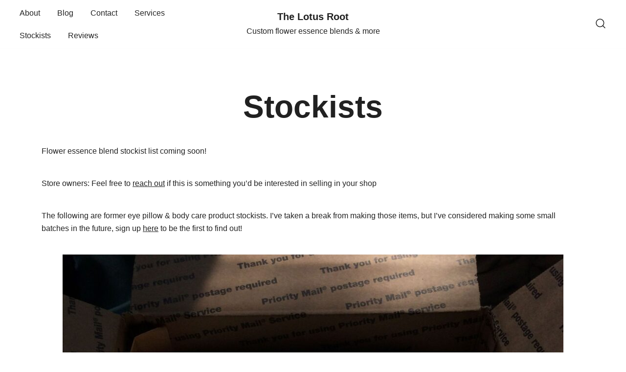

--- FILE ---
content_type: text/html; charset=UTF-8
request_url: http://thelotusroot.com/stockists/
body_size: 10308
content:
<!doctype html>
<html lang="en">
<head>
	<meta charset="UTF-8">
	<meta name="viewport" content="width=device-width, initial-scale=1">
	<link rel="profile" href="https://gmpg.org/xfn/11">

	<title>Stockists &#8211; The Lotus Root</title>
<meta name='robots' content='max-image-preview:large' />
<link rel='dns-prefetch' href='//www.googletagmanager.com' />
<link rel="alternate" type="application/rss+xml" title="The Lotus Root &raquo; Feed" href="http://thelotusroot.com/feed/" />
<link rel="alternate" type="application/rss+xml" title="The Lotus Root &raquo; Comments Feed" href="http://thelotusroot.com/comments/feed/" />
<link rel="alternate" type="application/rss+xml" title="The Lotus Root &raquo; Stockists Comments Feed" href="http://thelotusroot.com/stockists/feed/" />
<script>
window._wpemojiSettings = {"baseUrl":"https:\/\/s.w.org\/images\/core\/emoji\/14.0.0\/72x72\/","ext":".png","svgUrl":"https:\/\/s.w.org\/images\/core\/emoji\/14.0.0\/svg\/","svgExt":".svg","source":{"concatemoji":"http:\/\/thelotusroot.com\/wp-includes\/js\/wp-emoji-release.min.js?ver=6.2.8"}};
/*! This file is auto-generated */
!function(e,a,t){var n,r,o,i=a.createElement("canvas"),p=i.getContext&&i.getContext("2d");function s(e,t){p.clearRect(0,0,i.width,i.height),p.fillText(e,0,0);e=i.toDataURL();return p.clearRect(0,0,i.width,i.height),p.fillText(t,0,0),e===i.toDataURL()}function c(e){var t=a.createElement("script");t.src=e,t.defer=t.type="text/javascript",a.getElementsByTagName("head")[0].appendChild(t)}for(o=Array("flag","emoji"),t.supports={everything:!0,everythingExceptFlag:!0},r=0;r<o.length;r++)t.supports[o[r]]=function(e){if(p&&p.fillText)switch(p.textBaseline="top",p.font="600 32px Arial",e){case"flag":return s("\ud83c\udff3\ufe0f\u200d\u26a7\ufe0f","\ud83c\udff3\ufe0f\u200b\u26a7\ufe0f")?!1:!s("\ud83c\uddfa\ud83c\uddf3","\ud83c\uddfa\u200b\ud83c\uddf3")&&!s("\ud83c\udff4\udb40\udc67\udb40\udc62\udb40\udc65\udb40\udc6e\udb40\udc67\udb40\udc7f","\ud83c\udff4\u200b\udb40\udc67\u200b\udb40\udc62\u200b\udb40\udc65\u200b\udb40\udc6e\u200b\udb40\udc67\u200b\udb40\udc7f");case"emoji":return!s("\ud83e\udef1\ud83c\udffb\u200d\ud83e\udef2\ud83c\udfff","\ud83e\udef1\ud83c\udffb\u200b\ud83e\udef2\ud83c\udfff")}return!1}(o[r]),t.supports.everything=t.supports.everything&&t.supports[o[r]],"flag"!==o[r]&&(t.supports.everythingExceptFlag=t.supports.everythingExceptFlag&&t.supports[o[r]]);t.supports.everythingExceptFlag=t.supports.everythingExceptFlag&&!t.supports.flag,t.DOMReady=!1,t.readyCallback=function(){t.DOMReady=!0},t.supports.everything||(n=function(){t.readyCallback()},a.addEventListener?(a.addEventListener("DOMContentLoaded",n,!1),e.addEventListener("load",n,!1)):(e.attachEvent("onload",n),a.attachEvent("onreadystatechange",function(){"complete"===a.readyState&&t.readyCallback()})),(e=t.source||{}).concatemoji?c(e.concatemoji):e.wpemoji&&e.twemoji&&(c(e.twemoji),c(e.wpemoji)))}(window,document,window._wpemojiSettings);
</script>
<style>
img.wp-smiley,
img.emoji {
	display: inline !important;
	border: none !important;
	box-shadow: none !important;
	height: 1em !important;
	width: 1em !important;
	margin: 0 0.07em !important;
	vertical-align: -0.1em !important;
	background: none !important;
	padding: 0 !important;
}
</style>
	<link rel='stylesheet' id='wp-block-library-css' href='http://thelotusroot.com/wp-includes/css/dist/block-library/style.min.css?ver=6.2.8' media='all' />
<link rel='stylesheet' id='classic-theme-styles-css' href='http://thelotusroot.com/wp-includes/css/classic-themes.min.css?ver=6.2.8' media='all' />
<style id='global-styles-inline-css'>
body{--wp--preset--color--black: #000000;--wp--preset--color--cyan-bluish-gray: #abb8c3;--wp--preset--color--white: #ffffff;--wp--preset--color--pale-pink: #f78da7;--wp--preset--color--vivid-red: #cf2e2e;--wp--preset--color--luminous-vivid-orange: #ff6900;--wp--preset--color--luminous-vivid-amber: #fcb900;--wp--preset--color--light-green-cyan: #7bdcb5;--wp--preset--color--vivid-green-cyan: #00d084;--wp--preset--color--pale-cyan-blue: #8ed1fc;--wp--preset--color--vivid-cyan-blue: #0693e3;--wp--preset--color--vivid-purple: #9b51e0;--wp--preset--color--color-0: #212121;--wp--preset--color--color-1: #757575;--wp--preset--color--color-2: #212121;--wp--preset--color--color-3: #212121;--wp--preset--color--color-4: #212121;--wp--preset--color--color-5: #f5f5f5;--wp--preset--color--color-6: #ffffff;--wp--preset--color--color-7: #ffffff;--wp--preset--gradient--vivid-cyan-blue-to-vivid-purple: linear-gradient(135deg,rgba(6,147,227,1) 0%,rgb(155,81,224) 100%);--wp--preset--gradient--light-green-cyan-to-vivid-green-cyan: linear-gradient(135deg,rgb(122,220,180) 0%,rgb(0,208,130) 100%);--wp--preset--gradient--luminous-vivid-amber-to-luminous-vivid-orange: linear-gradient(135deg,rgba(252,185,0,1) 0%,rgba(255,105,0,1) 100%);--wp--preset--gradient--luminous-vivid-orange-to-vivid-red: linear-gradient(135deg,rgba(255,105,0,1) 0%,rgb(207,46,46) 100%);--wp--preset--gradient--very-light-gray-to-cyan-bluish-gray: linear-gradient(135deg,rgb(238,238,238) 0%,rgb(169,184,195) 100%);--wp--preset--gradient--cool-to-warm-spectrum: linear-gradient(135deg,rgb(74,234,220) 0%,rgb(151,120,209) 20%,rgb(207,42,186) 40%,rgb(238,44,130) 60%,rgb(251,105,98) 80%,rgb(254,248,76) 100%);--wp--preset--gradient--blush-light-purple: linear-gradient(135deg,rgb(255,206,236) 0%,rgb(152,150,240) 100%);--wp--preset--gradient--blush-bordeaux: linear-gradient(135deg,rgb(254,205,165) 0%,rgb(254,45,45) 50%,rgb(107,0,62) 100%);--wp--preset--gradient--luminous-dusk: linear-gradient(135deg,rgb(255,203,112) 0%,rgb(199,81,192) 50%,rgb(65,88,208) 100%);--wp--preset--gradient--pale-ocean: linear-gradient(135deg,rgb(255,245,203) 0%,rgb(182,227,212) 50%,rgb(51,167,181) 100%);--wp--preset--gradient--electric-grass: linear-gradient(135deg,rgb(202,248,128) 0%,rgb(113,206,126) 100%);--wp--preset--gradient--midnight: linear-gradient(135deg,rgb(2,3,129) 0%,rgb(40,116,252) 100%);--wp--preset--duotone--dark-grayscale: url('#wp-duotone-dark-grayscale');--wp--preset--duotone--grayscale: url('#wp-duotone-grayscale');--wp--preset--duotone--purple-yellow: url('#wp-duotone-purple-yellow');--wp--preset--duotone--blue-red: url('#wp-duotone-blue-red');--wp--preset--duotone--midnight: url('#wp-duotone-midnight');--wp--preset--duotone--magenta-yellow: url('#wp-duotone-magenta-yellow');--wp--preset--duotone--purple-green: url('#wp-duotone-purple-green');--wp--preset--duotone--blue-orange: url('#wp-duotone-blue-orange');--wp--preset--font-size--small: 14px;--wp--preset--font-size--medium: 20px;--wp--preset--font-size--large: 18px;--wp--preset--font-size--x-large: 42px;--wp--preset--font-size--normal: 16px;--wp--preset--font-size--larger: 24px;--wp--preset--font-size--extra-large: 32px;--wp--preset--font-size--huge: 48px;--wp--preset--font-size--gigantic: 64px;--wp--preset--spacing--20: 0.44rem;--wp--preset--spacing--30: 0.67rem;--wp--preset--spacing--40: 1rem;--wp--preset--spacing--50: 1.5rem;--wp--preset--spacing--60: 2.25rem;--wp--preset--spacing--70: 3.38rem;--wp--preset--spacing--80: 5.06rem;--wp--preset--shadow--natural: 6px 6px 9px rgba(0, 0, 0, 0.2);--wp--preset--shadow--deep: 12px 12px 50px rgba(0, 0, 0, 0.4);--wp--preset--shadow--sharp: 6px 6px 0px rgba(0, 0, 0, 0.2);--wp--preset--shadow--outlined: 6px 6px 0px -3px rgba(255, 255, 255, 1), 6px 6px rgba(0, 0, 0, 1);--wp--preset--shadow--crisp: 6px 6px 0px rgba(0, 0, 0, 1);}:where(.is-layout-flex){gap: 0.5em;}body .is-layout-flow > .alignleft{float: left;margin-inline-start: 0;margin-inline-end: 2em;}body .is-layout-flow > .alignright{float: right;margin-inline-start: 2em;margin-inline-end: 0;}body .is-layout-flow > .aligncenter{margin-left: auto !important;margin-right: auto !important;}body .is-layout-constrained > .alignleft{float: left;margin-inline-start: 0;margin-inline-end: 2em;}body .is-layout-constrained > .alignright{float: right;margin-inline-start: 2em;margin-inline-end: 0;}body .is-layout-constrained > .aligncenter{margin-left: auto !important;margin-right: auto !important;}body .is-layout-constrained > :where(:not(.alignleft):not(.alignright):not(.alignfull)){max-width: var(--wp--style--global--content-size);margin-left: auto !important;margin-right: auto !important;}body .is-layout-constrained > .alignwide{max-width: var(--wp--style--global--wide-size);}body .is-layout-flex{display: flex;}body .is-layout-flex{flex-wrap: wrap;align-items: center;}body .is-layout-flex > *{margin: 0;}:where(.wp-block-columns.is-layout-flex){gap: 2em;}.has-black-color{color: var(--wp--preset--color--black) !important;}.has-cyan-bluish-gray-color{color: var(--wp--preset--color--cyan-bluish-gray) !important;}.has-white-color{color: var(--wp--preset--color--white) !important;}.has-pale-pink-color{color: var(--wp--preset--color--pale-pink) !important;}.has-vivid-red-color{color: var(--wp--preset--color--vivid-red) !important;}.has-luminous-vivid-orange-color{color: var(--wp--preset--color--luminous-vivid-orange) !important;}.has-luminous-vivid-amber-color{color: var(--wp--preset--color--luminous-vivid-amber) !important;}.has-light-green-cyan-color{color: var(--wp--preset--color--light-green-cyan) !important;}.has-vivid-green-cyan-color{color: var(--wp--preset--color--vivid-green-cyan) !important;}.has-pale-cyan-blue-color{color: var(--wp--preset--color--pale-cyan-blue) !important;}.has-vivid-cyan-blue-color{color: var(--wp--preset--color--vivid-cyan-blue) !important;}.has-vivid-purple-color{color: var(--wp--preset--color--vivid-purple) !important;}.has-black-background-color{background-color: var(--wp--preset--color--black) !important;}.has-cyan-bluish-gray-background-color{background-color: var(--wp--preset--color--cyan-bluish-gray) !important;}.has-white-background-color{background-color: var(--wp--preset--color--white) !important;}.has-pale-pink-background-color{background-color: var(--wp--preset--color--pale-pink) !important;}.has-vivid-red-background-color{background-color: var(--wp--preset--color--vivid-red) !important;}.has-luminous-vivid-orange-background-color{background-color: var(--wp--preset--color--luminous-vivid-orange) !important;}.has-luminous-vivid-amber-background-color{background-color: var(--wp--preset--color--luminous-vivid-amber) !important;}.has-light-green-cyan-background-color{background-color: var(--wp--preset--color--light-green-cyan) !important;}.has-vivid-green-cyan-background-color{background-color: var(--wp--preset--color--vivid-green-cyan) !important;}.has-pale-cyan-blue-background-color{background-color: var(--wp--preset--color--pale-cyan-blue) !important;}.has-vivid-cyan-blue-background-color{background-color: var(--wp--preset--color--vivid-cyan-blue) !important;}.has-vivid-purple-background-color{background-color: var(--wp--preset--color--vivid-purple) !important;}.has-black-border-color{border-color: var(--wp--preset--color--black) !important;}.has-cyan-bluish-gray-border-color{border-color: var(--wp--preset--color--cyan-bluish-gray) !important;}.has-white-border-color{border-color: var(--wp--preset--color--white) !important;}.has-pale-pink-border-color{border-color: var(--wp--preset--color--pale-pink) !important;}.has-vivid-red-border-color{border-color: var(--wp--preset--color--vivid-red) !important;}.has-luminous-vivid-orange-border-color{border-color: var(--wp--preset--color--luminous-vivid-orange) !important;}.has-luminous-vivid-amber-border-color{border-color: var(--wp--preset--color--luminous-vivid-amber) !important;}.has-light-green-cyan-border-color{border-color: var(--wp--preset--color--light-green-cyan) !important;}.has-vivid-green-cyan-border-color{border-color: var(--wp--preset--color--vivid-green-cyan) !important;}.has-pale-cyan-blue-border-color{border-color: var(--wp--preset--color--pale-cyan-blue) !important;}.has-vivid-cyan-blue-border-color{border-color: var(--wp--preset--color--vivid-cyan-blue) !important;}.has-vivid-purple-border-color{border-color: var(--wp--preset--color--vivid-purple) !important;}.has-vivid-cyan-blue-to-vivid-purple-gradient-background{background: var(--wp--preset--gradient--vivid-cyan-blue-to-vivid-purple) !important;}.has-light-green-cyan-to-vivid-green-cyan-gradient-background{background: var(--wp--preset--gradient--light-green-cyan-to-vivid-green-cyan) !important;}.has-luminous-vivid-amber-to-luminous-vivid-orange-gradient-background{background: var(--wp--preset--gradient--luminous-vivid-amber-to-luminous-vivid-orange) !important;}.has-luminous-vivid-orange-to-vivid-red-gradient-background{background: var(--wp--preset--gradient--luminous-vivid-orange-to-vivid-red) !important;}.has-very-light-gray-to-cyan-bluish-gray-gradient-background{background: var(--wp--preset--gradient--very-light-gray-to-cyan-bluish-gray) !important;}.has-cool-to-warm-spectrum-gradient-background{background: var(--wp--preset--gradient--cool-to-warm-spectrum) !important;}.has-blush-light-purple-gradient-background{background: var(--wp--preset--gradient--blush-light-purple) !important;}.has-blush-bordeaux-gradient-background{background: var(--wp--preset--gradient--blush-bordeaux) !important;}.has-luminous-dusk-gradient-background{background: var(--wp--preset--gradient--luminous-dusk) !important;}.has-pale-ocean-gradient-background{background: var(--wp--preset--gradient--pale-ocean) !important;}.has-electric-grass-gradient-background{background: var(--wp--preset--gradient--electric-grass) !important;}.has-midnight-gradient-background{background: var(--wp--preset--gradient--midnight) !important;}.has-small-font-size{font-size: var(--wp--preset--font-size--small) !important;}.has-medium-font-size{font-size: var(--wp--preset--font-size--medium) !important;}.has-large-font-size{font-size: var(--wp--preset--font-size--large) !important;}.has-x-large-font-size{font-size: var(--wp--preset--font-size--x-large) !important;}
.wp-block-navigation a:where(:not(.wp-element-button)){color: inherit;}
:where(.wp-block-columns.is-layout-flex){gap: 2em;}
.wp-block-pullquote{font-size: 1.5em;line-height: 1.6;}
</style>
<link rel='stylesheet' id='botiga-bhfb-css' href='http://thelotusroot.com/wp-content/themes/botiga/assets/css/botiga-bhfb.min.css?ver=2.2.1' media='all' />
<link rel='stylesheet' id='botiga-style-min-css' href='http://thelotusroot.com/wp-content/themes/botiga/assets/css/styles.min.css?ver=2.2.1' media='all' />
<link rel='stylesheet' id='botiga-custom-styles-css' href='http://thelotusroot.com/wp-content/uploads/botiga/custom-styles.css?ver=1764909031' media='all' />
<link rel='stylesheet' id='botiga-style-css' href='http://thelotusroot.com/wp-content/themes/botiga/style.css?ver=2.2.1' media='all' />

<!-- Google Analytics snippet added by Site Kit -->
<script src='https://www.googletagmanager.com/gtag/js?id=GT-P84LNFD' id='google_gtagjs-js' async></script>
<script id='google_gtagjs-js-after'>
window.dataLayer = window.dataLayer || [];function gtag(){dataLayer.push(arguments);}
gtag('set', 'linker', {"domains":["thelotusroot.com"]} );
gtag("js", new Date());
gtag("set", "developer_id.dZTNiMT", true);
gtag("config", "GT-P84LNFD");
</script>

<!-- End Google Analytics snippet added by Site Kit -->
<link rel="https://api.w.org/" href="http://thelotusroot.com/wp-json/" /><link rel="alternate" type="application/json" href="http://thelotusroot.com/wp-json/wp/v2/pages/3248" /><link rel="EditURI" type="application/rsd+xml" title="RSD" href="http://thelotusroot.com/xmlrpc.php?rsd" />
<link rel="wlwmanifest" type="application/wlwmanifest+xml" href="http://thelotusroot.com/wp-includes/wlwmanifest.xml" />
<meta name="generator" content="WordPress 6.2.8" />
<link rel="canonical" href="http://thelotusroot.com/stockists/" />
<link rel='shortlink' href='http://thelotusroot.com/?p=3248' />
<link rel="alternate" type="application/json+oembed" href="http://thelotusroot.com/wp-json/oembed/1.0/embed?url=http%3A%2F%2Fthelotusroot.com%2Fstockists%2F" />
<link rel="alternate" type="text/xml+oembed" href="http://thelotusroot.com/wp-json/oembed/1.0/embed?url=http%3A%2F%2Fthelotusroot.com%2Fstockists%2F&#038;format=xml" />
<meta name="generator" content="Site Kit by Google 1.122.0" /><link rel="pingback" href="http://thelotusroot.com/xmlrpc.php">	
</head>

<body class="page-template-default page page-id-3248 wp-embed-responsive siteorigin-panels siteorigin-panels-before-js header-header_layout_1 botiga-site-layout-default has-bhfb-builder" >
<svg xmlns="http://www.w3.org/2000/svg" viewBox="0 0 0 0" width="0" height="0" focusable="false" role="none" style="visibility: hidden; position: absolute; left: -9999px; overflow: hidden;" ><defs><filter id="wp-duotone-dark-grayscale"><feColorMatrix color-interpolation-filters="sRGB" type="matrix" values=" .299 .587 .114 0 0 .299 .587 .114 0 0 .299 .587 .114 0 0 .299 .587 .114 0 0 " /><feComponentTransfer color-interpolation-filters="sRGB" ><feFuncR type="table" tableValues="0 0.498039215686" /><feFuncG type="table" tableValues="0 0.498039215686" /><feFuncB type="table" tableValues="0 0.498039215686" /><feFuncA type="table" tableValues="1 1" /></feComponentTransfer><feComposite in2="SourceGraphic" operator="in" /></filter></defs></svg><svg xmlns="http://www.w3.org/2000/svg" viewBox="0 0 0 0" width="0" height="0" focusable="false" role="none" style="visibility: hidden; position: absolute; left: -9999px; overflow: hidden;" ><defs><filter id="wp-duotone-grayscale"><feColorMatrix color-interpolation-filters="sRGB" type="matrix" values=" .299 .587 .114 0 0 .299 .587 .114 0 0 .299 .587 .114 0 0 .299 .587 .114 0 0 " /><feComponentTransfer color-interpolation-filters="sRGB" ><feFuncR type="table" tableValues="0 1" /><feFuncG type="table" tableValues="0 1" /><feFuncB type="table" tableValues="0 1" /><feFuncA type="table" tableValues="1 1" /></feComponentTransfer><feComposite in2="SourceGraphic" operator="in" /></filter></defs></svg><svg xmlns="http://www.w3.org/2000/svg" viewBox="0 0 0 0" width="0" height="0" focusable="false" role="none" style="visibility: hidden; position: absolute; left: -9999px; overflow: hidden;" ><defs><filter id="wp-duotone-purple-yellow"><feColorMatrix color-interpolation-filters="sRGB" type="matrix" values=" .299 .587 .114 0 0 .299 .587 .114 0 0 .299 .587 .114 0 0 .299 .587 .114 0 0 " /><feComponentTransfer color-interpolation-filters="sRGB" ><feFuncR type="table" tableValues="0.549019607843 0.988235294118" /><feFuncG type="table" tableValues="0 1" /><feFuncB type="table" tableValues="0.717647058824 0.254901960784" /><feFuncA type="table" tableValues="1 1" /></feComponentTransfer><feComposite in2="SourceGraphic" operator="in" /></filter></defs></svg><svg xmlns="http://www.w3.org/2000/svg" viewBox="0 0 0 0" width="0" height="0" focusable="false" role="none" style="visibility: hidden; position: absolute; left: -9999px; overflow: hidden;" ><defs><filter id="wp-duotone-blue-red"><feColorMatrix color-interpolation-filters="sRGB" type="matrix" values=" .299 .587 .114 0 0 .299 .587 .114 0 0 .299 .587 .114 0 0 .299 .587 .114 0 0 " /><feComponentTransfer color-interpolation-filters="sRGB" ><feFuncR type="table" tableValues="0 1" /><feFuncG type="table" tableValues="0 0.278431372549" /><feFuncB type="table" tableValues="0.592156862745 0.278431372549" /><feFuncA type="table" tableValues="1 1" /></feComponentTransfer><feComposite in2="SourceGraphic" operator="in" /></filter></defs></svg><svg xmlns="http://www.w3.org/2000/svg" viewBox="0 0 0 0" width="0" height="0" focusable="false" role="none" style="visibility: hidden; position: absolute; left: -9999px; overflow: hidden;" ><defs><filter id="wp-duotone-midnight"><feColorMatrix color-interpolation-filters="sRGB" type="matrix" values=" .299 .587 .114 0 0 .299 .587 .114 0 0 .299 .587 .114 0 0 .299 .587 .114 0 0 " /><feComponentTransfer color-interpolation-filters="sRGB" ><feFuncR type="table" tableValues="0 0" /><feFuncG type="table" tableValues="0 0.647058823529" /><feFuncB type="table" tableValues="0 1" /><feFuncA type="table" tableValues="1 1" /></feComponentTransfer><feComposite in2="SourceGraphic" operator="in" /></filter></defs></svg><svg xmlns="http://www.w3.org/2000/svg" viewBox="0 0 0 0" width="0" height="0" focusable="false" role="none" style="visibility: hidden; position: absolute; left: -9999px; overflow: hidden;" ><defs><filter id="wp-duotone-magenta-yellow"><feColorMatrix color-interpolation-filters="sRGB" type="matrix" values=" .299 .587 .114 0 0 .299 .587 .114 0 0 .299 .587 .114 0 0 .299 .587 .114 0 0 " /><feComponentTransfer color-interpolation-filters="sRGB" ><feFuncR type="table" tableValues="0.780392156863 1" /><feFuncG type="table" tableValues="0 0.949019607843" /><feFuncB type="table" tableValues="0.352941176471 0.470588235294" /><feFuncA type="table" tableValues="1 1" /></feComponentTransfer><feComposite in2="SourceGraphic" operator="in" /></filter></defs></svg><svg xmlns="http://www.w3.org/2000/svg" viewBox="0 0 0 0" width="0" height="0" focusable="false" role="none" style="visibility: hidden; position: absolute; left: -9999px; overflow: hidden;" ><defs><filter id="wp-duotone-purple-green"><feColorMatrix color-interpolation-filters="sRGB" type="matrix" values=" .299 .587 .114 0 0 .299 .587 .114 0 0 .299 .587 .114 0 0 .299 .587 .114 0 0 " /><feComponentTransfer color-interpolation-filters="sRGB" ><feFuncR type="table" tableValues="0.650980392157 0.403921568627" /><feFuncG type="table" tableValues="0 1" /><feFuncB type="table" tableValues="0.447058823529 0.4" /><feFuncA type="table" tableValues="1 1" /></feComponentTransfer><feComposite in2="SourceGraphic" operator="in" /></filter></defs></svg><svg xmlns="http://www.w3.org/2000/svg" viewBox="0 0 0 0" width="0" height="0" focusable="false" role="none" style="visibility: hidden; position: absolute; left: -9999px; overflow: hidden;" ><defs><filter id="wp-duotone-blue-orange"><feColorMatrix color-interpolation-filters="sRGB" type="matrix" values=" .299 .587 .114 0 0 .299 .587 .114 0 0 .299 .587 .114 0 0 .299 .587 .114 0 0 " /><feComponentTransfer color-interpolation-filters="sRGB" ><feFuncR type="table" tableValues="0.0980392156863 1" /><feFuncG type="table" tableValues="0 0.662745098039" /><feFuncB type="table" tableValues="0.847058823529 0.419607843137" /><feFuncA type="table" tableValues="1 1" /></feComponentTransfer><feComposite in2="SourceGraphic" operator="in" /></filter></defs></svg>

<div id="page" class="site">

	<a class="skip-link screen-reader-text" href="#primary">Skip to content</a>

	
            
            <header class="bhfb bhfb-header bhfb-desktop" > 
                
                <div class="bhfb-rows">
                    
                        <div class="bhfb-row-wrapper bhfb-above_header_row bt-d-none" style="">

                            
                            
<div class="container-fluid">
    <div class="bhfb-row bhfb-cols-3 bhfb-cols-layout-equal-desktop bhfb-cols-layout-equal-tablet bhfb-is-row-empty">
                    
            <div class="bhfb-column bhfb-column-1">
                
                
                
            </div>

                    
            <div class="bhfb-column bhfb-column-2">
                
                
                
            </div>

                    
            <div class="bhfb-column bhfb-column-3">
                
                
                
            </div>

            </div>
</div>

                                                    </div>

                    
                        <div class="bhfb-row-wrapper bhfb-main_header_row" style="">

                            
                            
<div class="container-fluid">
    <div class="bhfb-row bhfb-cols-3 bhfb-cols-layout-equal-desktop bhfb-cols-layout-equal-tablet">
                    
            <div class="bhfb-column bhfb-column-1">
                
                
                <div class="bhfb-builder-item bhfb-component-menu" data-component-id="menu">	
        <nav id="site-navigation" class="botiga-dropdown main-navigation" >
            <div class="menu-navigation-container"><ul id="primary-menu" class="botiga-dropdown-ul menu"><li id="menu-item-2139" class="menu-item menu-item-type-post_type menu-item-object-page menu-item-2139 botiga-dropdown-li"><a href="http://thelotusroot.com/about/" class="botiga-dropdown-link">About</a></li>
<li id="menu-item-2138" class="menu-item menu-item-type-post_type menu-item-object-page menu-item-2138 botiga-dropdown-li"><a href="http://thelotusroot.com/blog/" class="botiga-dropdown-link">Blog</a></li>
<li id="menu-item-2136" class="menu-item menu-item-type-post_type menu-item-object-page menu-item-2136 botiga-dropdown-li"><a href="http://thelotusroot.com/contact/" class="botiga-dropdown-link">Contact</a></li>
<li id="menu-item-3948" class="menu-item menu-item-type-post_type menu-item-object-page menu-item-3948 botiga-dropdown-li"><a href="http://thelotusroot.com/services/" class="botiga-dropdown-link">Services</a></li>
<li id="menu-item-3250" class="menu-item menu-item-type-post_type menu-item-object-page current-menu-item page_item page-item-3248 current_page_item menu-item-3250 botiga-dropdown-li"><a href="http://thelotusroot.com/stockists/" aria-current="page" class="botiga-dropdown-link">Stockists</a></li>
<li id="menu-item-2137" class="menu-item menu-item-type-post_type menu-item-object-page menu-item-2137 botiga-dropdown-li"><a href="http://thelotusroot.com/reviews/" class="botiga-dropdown-link">Reviews</a></li>
</ul></div>        </nav><!-- #site-navigation -->
    </div>
            </div>

                    
            <div class="bhfb-column bhfb-column-2">
                
                
                
<div class="bhfb-builder-item bhfb-component-logo" data-component-id="logo">
        <div class="site-branding" >
                    <p class="site-title"><a href="http://thelotusroot.com/" rel="home">The Lotus Root</a></p>
                        <p class="site-description">Custom flower essence blends &amp; more</p>
            </div><!-- .site-branding -->
</div>
            </div>

                    
            <div class="bhfb-column bhfb-column-3">
                
                
                <div class="bhfb-builder-item bhfb-component-search" data-component-id="search"><a href="#" class="header-search" title="Search for a product"><i class="ws-svg-icon icon-search active"><svg width="24" height="24" fill="none" xmlns="http://www.w3.org/2000/svg"><path fill-rule="evenodd" d="M10.875 3.75a7.125 7.125 0 100 14.25 7.125 7.125 0 000-14.25zM2.25 10.875a8.625 8.625 0 1117.25 0 8.625 8.625 0 01-17.25 0z" /><path fill-rule="evenodd" d="M15.913 15.914a.75.75 0 011.06 0l4.557 4.556a.75.75 0 01-1.06 1.06l-4.557-4.556a.75.75 0 010-1.06z" /></svg></i><i class="ws-svg-icon icon-cancel"><svg width="16" height="16" fill="none" viewBox="0 0 16 16" xmlns="http://www.w3.org/2000/svg"><path d="M2.219.781L.78 2.22 9.562 11l-8.78 8.781 1.437 1.438L11 12.437l8.781 8.782 1.438-1.438L12.437 11l8.782-8.781L19.78.78 11 9.562 2.219.783z" /></svg></i></a></div>
            </div>

            </div>
</div>

                                                    </div>

                    
                        <div class="bhfb-row-wrapper bhfb-below_header_row bt-d-none" style="">

                            
                            
<div class="container-fluid">
    <div class="bhfb-row bhfb-cols-3 bhfb-cols-layout-equal-desktop bhfb-cols-layout-equal-tablet bhfb-is-row-empty">
                    
            <div class="bhfb-column bhfb-column-1">
                
                
                
            </div>

                    
            <div class="bhfb-column bhfb-column-2">
                
                
                
            </div>

                    
            <div class="bhfb-column bhfb-column-3">
                
                
                
            </div>

            </div>
</div>

                                                    </div>

                                    </div>

                
<div class="header-search-form header-search-form-row">

<form role="search"  method="get" class="search-form" action="http://thelotusroot.com/">
	
	<label class="screen-reader-text" for="search-form-1">Search&hellip;</label>
	<input type="search" id="search-form-1" class="search-field" value="" name="s" placeholder="Search &hellip;"/>
	<button type="submit" class="search-submit" value="Search" title="Search for the product"><i class="ws-svg-icon"><svg width="24" height="24" fill="none" xmlns="http://www.w3.org/2000/svg"><path fill-rule="evenodd" d="M10.875 3.75a7.125 7.125 0 100 14.25 7.125 7.125 0 000-14.25zM2.25 10.875a8.625 8.625 0 1117.25 0 8.625 8.625 0 01-17.25 0z" /><path fill-rule="evenodd" d="M15.913 15.914a.75.75 0 011.06 0l4.557 4.556a.75.75 0 01-1.06 1.06l-4.557-4.556a.75.75 0 010-1.06z" /></svg></i></button>

	
	</form>
</div>
                
                            </header>

            
            
            
            <header class="bhfb bhfb-header bhfb-mobile" > 
                
                <div class="bhfb-rows">
                    
                        <div class="bhfb-row-wrapper bhfb-above_header_row bt-d-none" style="">

                            
                            
<div class="container-fluid">
    <div class="bhfb-row bhfb-cols-3 bhfb-cols-layout-equal-desktop bhfb-cols-layout-equal-tablet bhfb-is-row-empty">
                    
            <div class="bhfb-column bhfb-column-1">
                
                
                
            </div>

                    
            <div class="bhfb-column bhfb-column-2">
                
                
                
            </div>

                    
            <div class="bhfb-column bhfb-column-3">
                
                
                
            </div>

            </div>
</div>

                                                    </div>

                    
                        <div class="bhfb-row-wrapper bhfb-main_header_row" style="">

                            
                            
<div class="container-fluid">
    <div class="bhfb-row bhfb-cols-3 bhfb-cols-layout-equal-desktop bhfb-cols-layout-equal-tablet">
                    
            <div class="bhfb-column bhfb-column-1">
                
                
                <div class="bhfb-builder-item bhfb-component-search" data-component-id="search"><a href="#" class="header-search" title="Search for a product"><i class="ws-svg-icon icon-search active"><svg width="24" height="24" fill="none" xmlns="http://www.w3.org/2000/svg"><path fill-rule="evenodd" d="M10.875 3.75a7.125 7.125 0 100 14.25 7.125 7.125 0 000-14.25zM2.25 10.875a8.625 8.625 0 1117.25 0 8.625 8.625 0 01-17.25 0z" /><path fill-rule="evenodd" d="M15.913 15.914a.75.75 0 011.06 0l4.557 4.556a.75.75 0 01-1.06 1.06l-4.557-4.556a.75.75 0 010-1.06z" /></svg></i><i class="ws-svg-icon icon-cancel"><svg width="16" height="16" fill="none" viewBox="0 0 16 16" xmlns="http://www.w3.org/2000/svg"><path d="M2.219.781L.78 2.22 9.562 11l-8.78 8.781 1.437 1.438L11 12.437l8.781 8.782 1.438-1.438L12.437 11l8.782-8.781L19.78.78 11 9.562 2.219.783z" /></svg></i></a></div>
            </div>

                    
            <div class="bhfb-column bhfb-column-2">
                
                
                
<div class="bhfb-builder-item bhfb-component-logo" data-component-id="logo">
        <div class="site-branding" >
                    <p class="site-title"><a href="http://thelotusroot.com/" rel="home">The Lotus Root</a></p>
                        <p class="site-description">Custom flower essence blends &amp; more</p>
            </div><!-- .site-branding -->
</div>
            </div>

                    
            <div class="bhfb-column bhfb-column-3">
                
                
                <div class="bhfb-builder-item bhfb-component-mobile_hamburger" data-component-id="mobile_hamburger">
        <a href="#" class="menu-toggle" title="Open mobile offcanvas menu">
        <i class="ws-svg-icon"><svg width="16" height="11" viewBox="0 0 16 11" fill="none" xmlns="http://www.w3.org/2000/svg"><rect width="16" height="1" /><rect y="5" width="16" height="1" /><rect y="10" width="16" height="1" /></svg></i>
    </a>
</div>
            </div>

            </div>
</div>

                                                    </div>

                    
                        <div class="bhfb-row-wrapper bhfb-below_header_row bt-d-none" style="">

                            
                            
<div class="container-fluid">
    <div class="bhfb-row bhfb-cols-3 bhfb-cols-layout-equal-desktop bhfb-cols-layout-equal-tablet bhfb-is-row-empty">
                    
            <div class="bhfb-column bhfb-column-1">
                
                
                
            </div>

                    
            <div class="bhfb-column bhfb-column-2">
                
                
                
            </div>

                    
            <div class="bhfb-column bhfb-column-3">
                
                
                
            </div>

            </div>
</div>

                                                    </div>

                                    </div>

                
<div class="header-search-form header-search-form-row">

<form role="search"  method="get" class="search-form" action="http://thelotusroot.com/">
	
	<label class="screen-reader-text" for="search-form-2">Search&hellip;</label>
	<input type="search" id="search-form-2" class="search-field" value="" name="s" placeholder="Search &hellip;"/>
	<button type="submit" class="search-submit" value="Search" title="Search for the product"><i class="ws-svg-icon"><svg width="24" height="24" fill="none" xmlns="http://www.w3.org/2000/svg"><path fill-rule="evenodd" d="M10.875 3.75a7.125 7.125 0 100 14.25 7.125 7.125 0 000-14.25zM2.25 10.875a8.625 8.625 0 1117.25 0 8.625 8.625 0 01-17.25 0z" /><path fill-rule="evenodd" d="M15.913 15.914a.75.75 0 011.06 0l4.557 4.556a.75.75 0 01-1.06 1.06l-4.557-4.556a.75.75 0 010-1.06z" /></svg></i></button>

	
	</form>
</div>
                
                            </header>

            
            
        <div class="bhfb bhfb-mobile_offcanvas botiga-offcanvas-menu">
            <a class="mobile-menu-close" href="#" title="Close mobile menu"><i class="ws-svg-icon icon-cancel"><svg width="16" height="16" fill="none" viewBox="0 0 16 16" xmlns="http://www.w3.org/2000/svg"><path d="M2.219.781L.78 2.22 9.562 11l-8.78 8.781 1.437 1.438L11 12.437l8.781 8.782 1.438-1.438L12.437 11l8.782-8.781L19.78.78 11 9.562 2.219.783z" /></svg></i></a>
            <div class="bhfb-mobile-offcanvas-rows">
                
<div class="container">
    <div class="bhfb-row bhfb-cols-1">
        
            <div class="bhfb-column bhfb-mobile-offcanvas-col">
                <div class="bhfb-builder-item bhfb-component-mobile_offcanvas_menu" data-component-id="mobile_offcanvas_menu"><div class="mobile-offcanvas-menu-content">
        <nav id="site-navigation-mobile" class="botiga-dropdown main-navigation" >
            <div class="menu-navigation-container"><ul id="primary-menu" class="botiga-dropdown-ul menu"><li class="menu-item menu-item-type-post_type menu-item-object-page menu-item-2139 botiga-dropdown-li"><a href="http://thelotusroot.com/about/" class="botiga-dropdown-link">About</a></li>
<li class="menu-item menu-item-type-post_type menu-item-object-page menu-item-2138 botiga-dropdown-li"><a href="http://thelotusroot.com/blog/" class="botiga-dropdown-link">Blog</a></li>
<li class="menu-item menu-item-type-post_type menu-item-object-page menu-item-2136 botiga-dropdown-li"><a href="http://thelotusroot.com/contact/" class="botiga-dropdown-link">Contact</a></li>
<li class="menu-item menu-item-type-post_type menu-item-object-page menu-item-3948 botiga-dropdown-li"><a href="http://thelotusroot.com/services/" class="botiga-dropdown-link">Services</a></li>
<li class="menu-item menu-item-type-post_type menu-item-object-page current-menu-item page_item page-item-3248 current_page_item menu-item-3250 botiga-dropdown-li"><a href="http://thelotusroot.com/stockists/" aria-current="page" class="botiga-dropdown-link">Stockists</a></li>
<li class="menu-item menu-item-type-post_type menu-item-object-page menu-item-2137 botiga-dropdown-li"><a href="http://thelotusroot.com/reviews/" class="botiga-dropdown-link">Reviews</a></li>
</ul></div>        </nav><!-- #site-navigation -->

        </div></div>
            </div>

            </div>
</div>
            </div>

            
<div class="header-search-form header-search-form-row">

<form role="search"  method="get" class="search-form" action="http://thelotusroot.com/">
	
	<label class="screen-reader-text" for="search-form-3">Search&hellip;</label>
	<input type="search" id="search-form-3" class="search-field" value="" name="s" placeholder="Search &hellip;"/>
	<button type="submit" class="search-submit" value="Search" title="Search for the product"><i class="ws-svg-icon"><svg width="24" height="24" fill="none" xmlns="http://www.w3.org/2000/svg"><path fill-rule="evenodd" d="M10.875 3.75a7.125 7.125 0 100 14.25 7.125 7.125 0 000-14.25zM2.25 10.875a8.625 8.625 0 1117.25 0 8.625 8.625 0 01-17.25 0z" /><path fill-rule="evenodd" d="M15.913 15.914a.75.75 0 011.06 0l4.557 4.556a.75.75 0 01-1.06 1.06l-4.557-4.556a.75.75 0 010-1.06z" /></svg></i></button>

	
	</form>
</div>        </div>
        
        <div class="search-overlay"></div>

        <div class="container content-wrapper"><div class="row main-row">
	<main id="primary" class="site-main no-sidebar">
		
<article id="post-3248" class="post-3248 page type-page status-publish hentry" >

		<header class="entry-header">
				<h1 class="entry-title page-title" >Stockists</h1>	</header><!-- .entry-header -->
	
	
	
	<div class="entry-content" >
		<p>Flower essence blend stockist list coming soon!</p>
<p>Store owners: Feel free to <a href="http://thelotusroot.com/contact">reach out</a> if this is something you&#8217;d be interested in selling in your shop</p>
<p>The following are former eye pillow &amp; body care product stockists. I&#8217;ve taken a break from making those items, but I&#8217;ve considered making some small batches in the future, sign up <a href="http://thelotusroot.com/">here</a> to be the first to find out!</p>
<p><a href="http://thelotusroot.com/stockists/eyepillow-order-2/" rel="attachment wp-att-3706"><img decoding="async" class="aligncenter size-large wp-image-3706" src="http://thelotusroot.com/wp-content/uploads/2023/03/eyepillow-order-1-1024x1024.jpg" alt="" width="1024" height="1024" srcset="http://thelotusroot.com/wp-content/uploads/2023/03/eyepillow-order-1-1024x1024.jpg 1024w, http://thelotusroot.com/wp-content/uploads/2023/03/eyepillow-order-1-300x300.jpg 300w, http://thelotusroot.com/wp-content/uploads/2023/03/eyepillow-order-1-290x290.jpg 290w, http://thelotusroot.com/wp-content/uploads/2023/03/eyepillow-order-1-768x768.jpg 768w, http://thelotusroot.com/wp-content/uploads/2023/03/eyepillow-order-1-1536x1536.jpg 1536w, http://thelotusroot.com/wp-content/uploads/2023/03/eyepillow-order-1-2048x2048.jpg 2048w" sizes="(max-width: 1024px) 100vw, 1024px" /></a></p>
<p><strong>Former stockists</strong></p>
<p><span style="text-decoration: underline;"><strong>California</strong></span></p>
<p><strong>Ra Yoga<br />
<span class="first-line">3077 Bristol St.</span><br />
<span class="second-line">Suite A</span><br />
<span class="city">COSTA MESA</span>, <span class="state">CA</span> <span class="zip">92626</span></strong></p>
<p><strong><span class="zip"><a href="https://rayoga.com/">https://rayoga.com/</a></span></strong></p>
<p><strong>Wanderlust Hollywood</strong></p>
<p>1357 N Highland Ave.</p>
<p>Los Angeles. CA 90028</p>
<p><a href="http://wanderlusthollywood.com/">http://wanderlusthollywood.com/</a></p>
<p><strong>Skin Care Body Works &amp; Day Spa<br />
<span class="first-line">57 W. Laurel Ave</span><br />
<span class="city">SIERRA MADRE</span>, <span class="state">CA</span> <span class="zip">91024</span></strong></p>
<p><a href="http://skincareandbodywork.com/">http://skincareandbodywork.com/</a></p>
<p><span style="text-decoration: underline;"><strong>Connecticut</strong></span></p>
<p><b>YogaSpace</b><br />
78 Stony Hill Rd.<br />
Bethel, CT 06801<br />
<a href="http://yogaspace-ct.com/">http://yogaspace-ct.com/</a></p>
<p><span style="text-decoration: underline;"><strong>Colorado</strong></span></p>
<p><strong>True Nature Healing Arts</strong><br />
<span class="first-line">100 N 3rd St</span><br />
<span class="city">CARBONDALE</span>, <span class="state">CO</span> <span class="zip">81623-2093</span></p>
<p><span class="zip"><a href="http://www.truenaturehealingarts.com/">http://www.truenaturehealingarts.com/</a></span></p>
<p><strong>Sun Mountain Retreat Center</strong></p>
<div class="confidential ">
<div class="confidential">328 El Paso Blvd</div>
<p><span class="confidential">Manitou Springs, </span><span class="confidential">CO </span><span class="confidential">80829</span></p>
</div>
<p><a href="https://www.sunwellness.net/">https://www.sunwellness.net/</a></p>
<p><span style="text-decoration: underline;"><strong>Florida</strong></span></p>
<p><strong>Inner Balance Studio</strong><br />
<span class="first-line">12555 Biscayne Boulevard</span><br />
<span class="second-line">#870</span><br />
<span class="city">North Miami</span>, <span class="state">FL</span> <span class="zip">33181</span></p>
<p><span class="zip"><a href="www.Innerbalancestudio.com">www.Innerbalancestudio.com</a></span></p>
<p><strong>Bella Prana Yoga and Meditation </strong><br />
1112 W. Platt St<br />
Tampa, FL, 33606</p>
<p><a href="http://bellaprana.com/">http://bellaprana.com/</a></p>
<p><strong>Spa Sudeva</strong><br />
<span class="first-line">2406 S Macdill Ave</span><br />
<span class="city">TAMPA</span>, <span class="state">FL</span> <span class="zip">33629</span><br />
<span class="country-name">United States</span><br />
<a href="http://spasudeva.com/">http://spasudeva.com</a><a href="http://spasudeva.com/">/</a></p>
<p><span style="text-decoration: underline;"><strong>Georgia</strong></span></p>
<p><strong>Shen Wellness Studio</strong><br />
1144 Canton St #102<br />
Roswell, GA 30075<br />
<a href="http://shenwellness.com/">http://shenwellness.com/</a></p>
<p><span style="text-decoration: underline;"><strong>Hawaii</strong></span></p>
<p><strong>Reiki Makawao</strong></p>
<p>3660 Baldwin Ave, Makawao, HI 96768</p>
<p><a href="https://www.reikimakawao.com/">https://www.reikimakawao.com/</a></p>
<p><span style="text-decoration: underline;"><strong>Illinois<br />
</strong></span></p>
<p><strong>Komoda</strong></p>
<p>2559 W Chicago Ave<br />
Chicago, IL 60622</p>
<p><a href="http://shopkomoda.com/">http://shopkomoda.com/</a></p>
<p><a href="http://thelotusroot.com/wp-content/uploads/2015/10/Anatomy-Redefined-Chicago.jpg"><img decoding="async" loading="lazy" class="alignleft wp-image-3521 size-thumbnail" src="http://thelotusroot.com/wp-content/uploads/2015/10/Anatomy-Redefined-Chicago-290x290.jpg" alt="Anatomy Redefined Chicago" width="290" height="290" srcset="http://thelotusroot.com/wp-content/uploads/2015/10/Anatomy-Redefined-Chicago-290x290.jpg 290w, http://thelotusroot.com/wp-content/uploads/2015/10/Anatomy-Redefined-Chicago-300x300.jpg 300w, http://thelotusroot.com/wp-content/uploads/2015/10/Anatomy-Redefined-Chicago-904x904.jpg 904w, http://thelotusroot.com/wp-content/uploads/2015/10/Anatomy-Redefined-Chicago.jpg 960w" sizes="(max-width: 290px) 100vw, 290px" /></a> <a href="http://thelotusroot.com/wp-content/uploads/2015/10/Anatomy-Redefined-Chicago-2.jpg"><img decoding="async" loading="lazy" class="alignleft wp-image-3522 size-thumbnail" src="http://thelotusroot.com/wp-content/uploads/2015/10/Anatomy-Redefined-Chicago-2-290x290.jpg" alt="Anatomy Redefined Chicago 2" width="290" height="290" srcset="http://thelotusroot.com/wp-content/uploads/2015/10/Anatomy-Redefined-Chicago-2-290x290.jpg 290w, http://thelotusroot.com/wp-content/uploads/2015/10/Anatomy-Redefined-Chicago-2-300x300.jpg 300w, http://thelotusroot.com/wp-content/uploads/2015/10/Anatomy-Redefined-Chicago-2-904x904.jpg 904w, http://thelotusroot.com/wp-content/uploads/2015/10/Anatomy-Redefined-Chicago-2.jpg 960w" sizes="(max-width: 290px) 100vw, 290px" /></a></p>
<p><span style="text-decoration: underline;"> </span></p>
<p><strong>La Vida Massage</strong></p>
<p>6300 Kingery Highway, Suite 208</p>
<p>Willowbrook, IL 60527</p>
<p><a href="http://www.lavidamassagewillowbrookil.com/">http://www.lavidamassagewillowbrookil.com/</a></p>
<p><span class="name"><strong>Peace</strong> </span><br />
<span class="first-line">143 W Jefferson Ave</span><br />
<span class="city">NAPERVILLE</span>, <span class="state">IL</span> <span class="zip">60540-5310</span><br />
<span class="country-name">United States</span></p>
<p><a href="http://peacenaperville.com/index.html">http://peacenaperville.com/index.html</a></p>
<p><strong>Sat Nam Yoga Chicago</strong></p>
<p>1304 W. Washington Blvd.</p>
<p>Chicago, IL 60607</p>
<p><a href="http://www.anatomyredefined.com" target="_blank" rel="noopener">http://www.satnamyogachicago.com/</a></p>
<p><span style="text-decoration: underline;"><strong>Indiana</strong></span></p>
<p><strong>Invoke Studio</strong><br />
970 Fort Wayne Ave # C,<br />
Indianapolis, IN 46202<br />
<a href="www.invokestudio.com/">www.invokestudio.com/</a></p>
<p><span style="text-decoration: underline;"><strong>Kentucky</strong></span></p>
<p><strong>The Inner Warrior</strong><br />
1760 Frankfort Ave<br />
Louisville, KY 40206<br />
<a href="http://theinnerwarriorlou.com/">http://theinnerwarriorlou.com/</a></p>
<p><span style="text-decoration: underline;"><strong>Massachusetts</strong></span></p>
<p><strong>Riverside Yoga + Massage</strong><br />
1 Titcomb Street<br />
Newburyport, MA 01950<br />
<a href="http://www.riverside-yoga.com">http://www.riverside-yoga.com</a></p>
<p><strong>Strange Escapes</strong><br />
<span class="first-line">544 Highland Ave</span><br />
<span class="city">WESTPORT</span>, <span class="state">MA</span> <span class="zip">02790</span><br />
<span class="country-name">United States</span></p>
<p><span style="text-decoration: underline;"><strong>Minnesota</strong></span></p>
<div class="name"><strong>Healing Elements</strong></div>
<p><strong><span class="street-address">2290 Como Ave</span></strong><br />
<strong><span class="locality">SAINT PAUL</span>, <span class="region">MN</span> <span class="postal-code">55108-1722</span></strong><br />
<strong><span class="country-name">United States</span></strong><br />
<a href="http://www.healingelementswellness.com/">http://www.healingelementswellness.com/</a></p>
<p><span style="text-decoration: underline;"><strong>New Mexico</strong></span></p>
<p><span class="addressee">Blue Lotus Day Spa &amp; Yoga</span><br />
<span class="first-line">2810 A Sudderth Drive</span><br />
<span class="city">RUIDOSO</span>, <span class="state">NM</span> <span class="zip">88345</span></p>
<p><a href="http://www.ruidosodayspa.com/bluelotus/day-spa/">http://www.ruidosodayspa.com/bluelotus/day-spa/</a></p>
<p><span style="text-decoration: underline;"><strong>New Orleans </strong></span></p>
<p><strong>Wild Lotus Yoga</strong></p>
<p>4842 Perrier Street<br />
New Orleans, LA 70115<br />
<a href="http://www.wildlotusyoga.com/" target="_blank" rel="noopener">http://www.wildlotusyoga.com/</a></p>
<p><span style="text-decoration: underline;"><strong>New York </strong></span></p>
<p><strong>A Wing and a Prayer at ChiroSpa</strong></p>
<p>120 Woodbine Ave.</p>
<p>Northport, NY 11768</p>
<p><a href="https://chirospa.us/">https://chirospa.us/</a></p>
<p><strong>Integral Yoga Shop</strong><br />
<span class="first-line">227 West 13th Street</span><br />
<span class="city">NEW YORK</span>, <span class="state">NY</span> <span class="zip">10011</span><br />
<span class="country-name">United States</span></p>
<p><span class="country-name"><a href="https://iyiny.org/integral-yoga-shop/">https://iyiny.org/integral-yoga-shop/</a></span></p>
<p><span style="text-decoration: underline;"><strong>North Carolina</strong></span></p>
<p><span class="addressee">The Lotus Garden &amp; Neighborhood Yoga</span><br />
<span class="first-line">659 West King Street</span><br />
<span class="city">BOONE</span>, <span class="state">NC</span> <span class="zip">28607</span></p>
<p><span class="zip"><strong><a href="http://www.edisonmidgett.com/ny5/">http://www.edisonmidgett.com</a></strong></span></p>
<p><strong>Vida Pour Tea &#8211; Loose Leaf Tea &amp; Wellness Lounge</strong></p>
<p>412 State Street</p>
<p><span class="locality">Greensboro</span>, <span class="region">NC</span> <span class="postal-code">27405</span></p>
<p><a href="https://www.vidapourtea.com/">https://www.vidapourtea.com/</a></p>
<p><strong>Blue Lotus Yoga &amp; Movement Arts</strong></p>
<p>401 N. West Street<br />
#105<br />
Raleigh, NC 27603<br />
<a href="http://www.bluelotusnc.com/">http://www.bluelotusnc.com/</a></p>
<p><span style="text-decoration: underline;"><strong>Oregon</strong></span></p>
<p><strong>Salty Teacup</strong><br />
<span class="first-line">8416 N Lombard</span><br />
<span class="city">PORTLAND</span>, <span class="state">OR</span> <span class="zip">97203</span><br />
<span class="country-name">United States</span></p>
<p><span class="country-name"><span class="biz-phone"> (971) 266-8805 </span></span></p>
<p><span style="text-decoration: underline;"><strong>Pennsylvania</strong></span></p>
<p><strong>Himalayan Institute Bookstore</strong><br />
952 Bethany Tpke<br />
Honesdale, PA 18431<br />
<a href="https://www.himalayaninstitute.org/retreat-center/" target="_blank" rel="noopener">https://www.himalayaninstitute.org/retreat-center/</a></p>
<p><span style="text-decoration: underline;"><strong>Virginia</strong></span></p>
<p><strong>Marcela&#8217;s Yoga Boutique</strong><br />
317 S Washington Street<br />
Alexandria, VA 22314<br />
<a href="http://www.marcelasyogaboutique.com/%20">http://www.marcelasyogaboutique.com/</a></p>
<div></div>
<div></div>
<div><span style="text-decoration: underline;"><strong>Canada</strong></span></div>
<div></div>
<div><strong>FEVER TREE</strong><br />
<span class="first-line">102 FULFORD GANGES ROAD</span><br />
<span class="city">SALT SPRING ISLAND</span> <span class="state">BC</span> <span class="zip">V8K 2S3</span><br />
<span class="country-name">Canada</span></div>
<div><a href="https://www.fevertree.ca/">https://www.fevertree.ca/</a></div>
<div></div>
<div></div>
<div><strong>Try out The Lotus Root eye pillows in yoga classes or with the massage therapists &amp; healers at the following locations:</strong></div>
<div></div>
<div></div>
<div></div>
<div><span style="text-decoration: underline;"><strong>Arizona</strong></span></div>
<div></div>
<div><strong>BODYSMART MASSAGE &amp; BODYWORK</strong></div>
<div><span class="name">JON LAFLAMME</span><br />
1940 East Camelback Road, Phoenix AZ</div>
<div>
<address>85016</address>
<address><a href="https://bodysmartmassageandbodywork.fullslate.com/">https://bodysmartmassageandbodywork.fullslate.com/</a></address>
</div>
<div></div>
<div><span style="text-decoration: underline;"><strong>Illinois </strong></span></div>
<div></div>
<div><strong>Sound Healing Events with Lisa BeLove</strong></div>
<div>Chicago, IL</div>
<div><a href="http://www.be-love.us/events">http://www.be-love.us/events</a></div>
<div><strong> </strong></div>
<div>
<p><span style="text-decoration: underline;"><strong>New Orleans</strong></span></p>
<p><strong>New Orleans Lawn Tennis Club</strong><br />
<span class="_Xbe">5353 Laurel St</span></p>
<p>New Orleans, LA 70115</p>
<p><a href="https://www.noltc.com/" target="_blank" rel="noopener">https://www.noltc.com/</a></p>
<p><a href="https://www.noltc.com/" target="_blank" rel="noopener"><strong>New York</strong></a></p>
</div>
<div>
<p><strong>And Yoga</strong><br />
410 Marcus Garvey Blvd.<br />
Brooklyn, NY 11216</p>
<p>(Try out the eye pillows in And Yoga&#8217;s restorative yoga classes &#8211; see their site for schedule:  <a href="http://andyogastudios.com/" target="_blank" rel="noopener">http://andyogastudios.com</a>)</p>
</div>
<p><strong>Is there a shop, spa, or yoga studio in your area that you think The Lotus Root </strong></p>
<p><strong>products might be a good fit for? </strong>Feel free to <a href="http://thelotusroot.com/contact">get in touch!</a></p>
	</div><!-- .entry-content -->

	
	</article><!-- #post-3248 -->
	</main><!-- #main -->


	</div></div>
            <footer class="bhfb bhfb-footer bhfb-desktop" >

                
                <div class="bhfb-rows">
                    
                        <div class="bhfb-row-wrapper bhfb-above_footer_row bt-d-none" style="">

                            
                            
<div class="container">
    <div class="bhfb-row bhfb-cols-3 bhfb-cols-layout-equal bhfb-is-row-empty">
        
            <div class="bhfb-column bhfb-column-1">
                
                
                
            </div>

        
            <div class="bhfb-column bhfb-column-2">
                
                
                
            </div>

        
            <div class="bhfb-column bhfb-column-3">
                
                
                
            </div>

            </div>
</div>

                                                    </div>

                    
                        <div class="bhfb-row-wrapper bhfb-main_footer_row bt-d-none" style="">

                            
                            
<div class="container">
    <div class="bhfb-row bhfb-cols-3 bhfb-cols-layout-bigleft bhfb-is-row-empty">
        
            <div class="bhfb-column bhfb-column-1">
                
                
                
            </div>

        
            <div class="bhfb-column bhfb-column-2">
                
                
                
            </div>

        
            <div class="bhfb-column bhfb-column-3">
                
                
                
            </div>

            </div>
</div>

                                                    </div>

                    
                        <div class="bhfb-row-wrapper bhfb-below_footer_row" style="">

                            
                            
<div class="container">
    <div class="bhfb-row bhfb-cols-1 bhfb-cols-layout-equal">
        
            <div class="bhfb-column bhfb-column-1">
                
                
                
<div class="bhfb-builder-item bhfb-component-copyright" data-component-id="copyright">
        <div class="botiga-credits">
        &copy; 2026 The Lotus Root. Proudly powered by <a rel="nofollow" href="https://athemes.com/theme/botiga/">Botiga</a>    </div>
</div>


            </div>

            </div>
</div>

                                                    </div>

                                    </div>
                
                
                            </footer>

            <div class="back-to-top visibility-all position-right"><i class="ws-svg-icon"><svg viewBox="0 0 24 24" fill="none" xmlns="http://www.w3.org/2000/svg"><path d="M5 15L12 8L19 15" stroke-width="1.5" stroke-linejoin="round" /></svg></i></div>
</div><!-- #page -->


<script id='botiga-custom-js-extra'>
var botiga = {"ajaxurl":"http:\/\/thelotusroot.com\/wp-admin\/admin-ajax.php","i18n":{"botiga_sharebox_copy_link":"Copy link","botiga_sharebox_copy_link_copied":"Copied!"}};
</script>
<script src='http://thelotusroot.com/wp-content/themes/botiga/assets/js/custom.min.js?ver=2.2.1' id='botiga-custom-js'></script>
<script>document.body.className = document.body.className.replace("siteorigin-panels-before-js","");</script>
</body>
</html>
